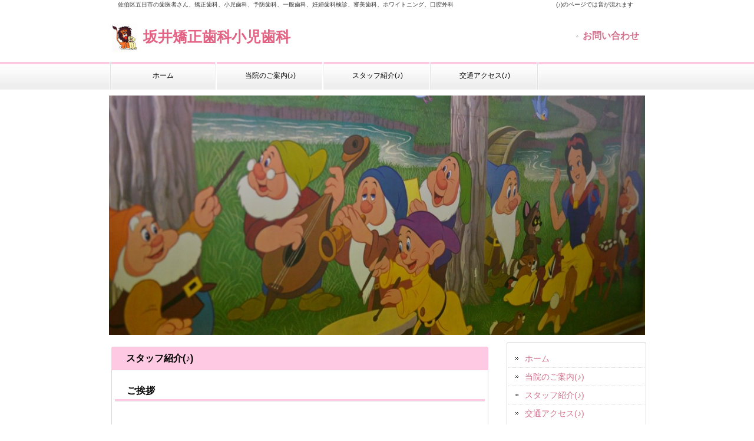

--- FILE ---
content_type: text/html; charset=UTF-8
request_url: http://sakai-dental-office.com/page4
body_size: 12798
content:
<!DOCTYPE html PUBLIC "-//W3C//DTD XHTML 1.0 Transitional//EN" "http://www.w3.org/TR/xhtml1/DTD/xhtml1-transitional.dtd">
<html xmlns="http://www.w3.org/1999/xhtml" lang="ja">

<head profile="http://gmpg.org/xfn/11">
<meta http-equiv="Content-Type" content="text/html; charset=utf-8" />
<meta http-equiv="content-style-type" content="text/css" />
<meta http-equiv="content-script-type" content="text/javascript" />
<meta name="author" content="" />
<meta name="keyword" content="" />
<meta name="description" content="">
<meta name="keyword" content="">
<title>スタッフ紹介(♪) 坂井矯正歯科小児歯科</title>
<link rel="stylesheet" href="/style.css" type="text/css" media="screen" />
<link rel="alternate" type="application/atom+xml" title="坂井矯正歯科小児歯科 Atom Feed" href="" />
<link rel="alternate" type="application/rss+xml" title="坂井矯正歯科小児歯科 RSS Feed" href="" />
<link rel="pingback" href="http://sakai-dental-office.com/" />
<link rel="stylesheet" type="text/css" media="all" href="/cms.css"><script type="text/javascript">
<!--
function openwin() {
	window.open("https://www.webpro.jp/smileserver/wp/form/sakai-dental-office.com/", "", "scrollbars=yes,width=900,height=700");
}
// -->
</script>

</head>

<body>

<div id="wrapper">

	<!-- ヘッダー -->
	<div id="header">
    	<div class="header_top">
		<h1>佐伯区五日市の歯医者さん、矯正歯科、小児歯科、予防歯科、一般歯科、妊婦歯科検診、審美歯科、ホワイトニング、口腔外科</h1>
		<p>(♪)のページでは音が流れます</p>
        </div>
		<br clear="all" />
		<!--<div class="menu"><ul></ul></div>-->
        <div class="menu"><ul><li><!--<a href="javascript:openwin();">--><a href="https://www.webpro.jp/smileserver/wp/form/sakai-dental-office.com/" target="_blank">お問い合わせ</a></li></ul></div>
		<!-- ロゴ --><h2 style="width:600px;float:left;padding-top:0;"><a href="/" title="坂井矯正歯科小児歯科" rel="home" style="display:block;"><img src="/up_img/tmp_v1DziX.png" alt="坂井矯正歯科小児歯科">坂井矯正歯科小児歯科</a></h2><!-- / ロゴ -->
        <div class="form_header"></div>
    <div class="clear">　</div>
	</div>
	<!-- / ヘッダー -->

	<!-- トップナビゲーション -->
	<div class="globalnavi">
		<div class="menu"><ul><li><a href="/">ホーム</a></li><li><a href="/page2">当院のご案内(♪)</a></li><li><a href="/page4">スタッフ紹介(♪)</a></li><li><a href="/page5">交通アクセス(♪)</a></li></ul></div>	</div>
	<!-- トップナビゲーション -->   
    
	<!-- コンテンツ -->
	<div id="container" >
<div id="mainImg" style="width:910px; height:406px;"><img src="/up_img/ajax_LW4P2X.jpg" width="910"><div id="catchcopy" style="width:890px;"></div></div>


<div id="main">




<h2>スタッフ紹介(♪)</h2>
<div class="waku2">
<div id="date"></div>

<div class="cms_left"><h3>ご挨拶</h3><p class="text"><p><span style="font-family:hg丸ｺﾞｼｯｸm-pro;font-size:large;">私達は、患者さんの事を知り、理解し、患者さんにとって何が最善なのかを最も大切にしています。そして一人ひとりに合った方法を実践し、安心と満足のいく結果を出してゆくことが、私達、坂井矯正歯科小児歯科の役割と使命であると考えています。</span></p><br /><p><span style="font-family:hg丸ｺﾞｼｯｸm-pro;font-size:large;">　　　　　　　　　医療法人　咸恒会<br />　　　　　　　　　　</span><span style="font-family:hg丸ｺﾞｼｯｸm-pro;font-size:large;">坂井矯正歯科小児歯科　院長　　坂井　哲夫　</span></p><p><br /></p></p><div class="clear"></div></div><div class="cms_left"><h3>院長紹介</h3><img src="/up_img/f_3vKHtp.jpg" class="attachment_image"><p class="text"><p><span style="font-family:hg丸ｺﾞｼｯｸm-pro;font-size:large;">坂井　哲夫　(Tetsuo Sakai)<br /></span><span style="font-family:hg丸ｺﾞｼｯｸm-pro;font-size:small;"><br />経歴<br />1975年　広島大学歯学部矯正科勤務<br />1982年　坂井矯正歯科小児歯科開業<br /><br /><br />日本矯正歯科学会所属<br />中四国矯正歯科学会所属<br />日本口蓋裂学会所属<br />広島大学歯学部矯正科非常勤講師　</span></p></p><div class="clear"></div></div><div class="cms_left"><h3>医師紹介</h3><img src="/up_img/f_Wffx0t.jpg" class="attachment_image"><p class="text"><p><span style="font-family:hg丸ｺﾞｼｯｸm-pro;font-size:large;color:rgb(255,102,136);"><strong>【副院長】</strong></span></p><p><span style="font-family:hg丸ｺﾞｼｯｸm-pro;font-size:large;">坂井　右子　(Yuko Sakai)<br /></span><span style="font-family:hg丸ｺﾞｼｯｸm-pro;font-size:small;"><br />経歴<br />1975年　広島大学歯学部保存科・小児歯科勤務<br />1982年　坂井矯正歯科小児歯科勤務<br /><br /><br />日本小児歯科学会所属</span></p></p><div class="clear"></div></div><div class="cms_left"><img src="/up_img/f_OGFNra.jpg" class="attachment_image"><p class="text"><span style="font-family:hg丸ｺﾞｼｯｸm-pro;font-size:large;">坂井　宣之　(Noriyuki Sakai)<br /></span><span style="font-family:hg丸ｺﾞｼｯｸm-pro;font-size:small;"><br />経歴<br />2005年　愛知学院大学歯学部卒業<br />2005年　広島大学大学院医歯薬学総合研究科<br />　　　　　　歯周病態学分野入局<br />2009年　坂井矯正歯科小児歯科勤務<br /><br />歯学博士<br />6児の父</span></p><div class="clear"></div></div><div class="cms_left"><img src="/up_img/f_mAOIqt.jpg" class="attachment_image"><p class="text"><span style="font-family:hg丸ｺﾞｼｯｸm-pro;font-size:large;">井本　真司　(Shinji Imoto)<br /></span><span style="font-family:hg丸ｺﾞｼｯｸm-pro;font-size:small;"><br />経歴<br />1995年　広島大学大学院歯科矯正学分野入局<br />2000年　坂井矯正歯科小児歯科勤務<br /><br />歯学博士<br />日本矯正歯科学会所属</span><br /></p><div class="clear"></div></div><div class="cms_embed"><div class="content"><img src="http://sakai-dental-office.com/up_img/2013staff.jpg" width="600" 
alt="" />
<div class="clear"></div></div></div><div class="cms_left"><h3>歯科衛生士・歯科助手紹介</h3><p class="text"><p><span style="font-family:hg丸ｺﾞｼｯｸm-pro;font-size:large;color:rgb(255,68,136);"><strong>【チーフ歯科衛生士】</strong></span></p><p><span style="font-family:hg丸ｺﾞｼｯｸm-pro;font-size:large;">今田　深雪　(Miyuki Imada)</span></p><p><span style="font-family:hg丸ｺﾞｼｯｸm-pro;font-size:large;">患者さんの思いや感じておられることを、なんでも遠慮なく言っていただけるようになりたいと思っています。<br />また、患者さんと私達双方が”治療を受けて良かった”、”治療できて良かった”と喜び合えれば嬉しいと思います。</span><br /></p><p><br /></p></p><div class="clear"></div></div><div class="cms_left"><img src="/up_img/f_5c5ho9.gif" class="attachment_image"><p class="text"><p style="text-align:left;"><strong><span style="font-family:hg丸ｺﾞｼｯｸm-pro;font-size:xx-large;color:rgb(0,204,51);">医療法人　咸恒会<br /></span></strong><span style="color:rgb(255,0,153);"><span style="font-family:hg丸ｺﾞｼｯｸm-pro;font-size:xx-large;"><strong><span style="color:rgb(0,204,51);">&nbsp;坂井矯正歯科小児歯科<br /></span></strong></span></span><span style="font-size:xx-large;color:rgb(255,0,153);"><strong>　　　　　　　　tel　082-923-0070<br /></strong></span><span style="font-family:hg丸ｺﾞｼｯｸm-pro;font-size:medium;color:rgb(51,51,51);">　　　　　　　　　　　　　　広島市佐伯区五日市５丁目１０ー２４　１F<br />　　　　　　　　　　　　　　　　　　</span><span style="font-family:hg丸ｺﾞｼｯｸm-pro;font-size:medium;color:rgb(51,51,51);">（五日市コイン通り、イズミ横）</span><br /></p><br /></p><div class="clear"></div></div><div class="cms_embed"><div class="content"><bgsound src="http://sakai-dental-office.com/01 Hush Little Baby.new.mp3" loop="infinite"><div class="clear"></div></div></div>
<!--<div id="date">カテゴリー: 　</div>-->

<div id="next">
</div>


</div>
</div>

		<!-- 左 カラム -->
		<div id="sidebar">


			<div id="freearea"><div class="cms_navigation postWrap"><table class="table post"><tr class="navi-item"><td><img src="/images/list.png" style="margin-right:5px;"> <a href="/">ホーム</a></td></tr><tr class="navi-item"><td><img src="/images/list.png" style="margin-right:5px;"> <a href="/page2">当院のご案内(♪)</a></td></tr><tr class="navi-item"><td><img src="/images/list.png" style="margin-right:5px;"> <a href="/page4">スタッフ紹介(♪)</a></td></tr><tr class="navi-item"><td><img src="/images/list.png" style="margin-right:5px;"> <a href="/page5">交通アクセス(♪)</a></td></tr></table></div><div class="postWrap"><div class="post"><div class="cms_text"><h3>診療案内</h3><div class="text" style="margin-left:%"><ul><li><span style="font-size:large;color:rgb(34,68,255);"><strong>診療時間<br /></strong></span><span style="font-size:large;">10:00~12:00<br /></span><span style="font-size:large;">14:00~18:00<br />(月、火、木、金、土)</span></li></ul><br /><ul><li><span style="font-size:large;color:rgb(34,102,255);"><strong>休診日<br /></strong></span><span style="font-size:large;">水、日、祝</span></li></ul><br /><ul><li><span style="font-size:large;color:rgb(34,68,255);"><strong>お問い合わせ先<br /></strong></span><span style="font-size:x-large;color:rgb(204,0,0);"><strong>082-923-0070</strong></span></li></ul></div><div class="clear"></div></div></div></div><div class="postWrap"><div class="post"><div class="cms_embed"><div class="content"><p align="center"><iframe width="200" height="250" marginwidth="0" marginheight="0" src="http://maps.google.co.jp/maps/ms?hl=ja&amp;ie=UTF8&amp;msa=0&amp;msid=103279896402296848880.000468e6fbc1e34d6d311&amp;ll=34.372239,132.35767&amp;spn=0.003099,0.00456&amp;z=17&amp;output=embed" frameborder="0" scrolling="no"></iframe></p>
</iframe><br /><small><a href="https://maps.google.co.jp/maps?f=q&amp;source=embed&amp;hl=ja&amp;geocode=&amp;q=%E5%BA%83%E5%B3%B6%E7%9C%8C%E5%BA%83%E5%B3%B6%E5%B8%82%E4%BD%90%E4%BC%AF%E5%8C%BA%E4%BA%94%E6%97%A5%E5%B8%82%EF%BC%95%E4%B8%81%E7%9B%AE%EF%BC%91%EF%BC%90+%E5%9D%82%E4%BA%95%E7%9F%AF%E6%AD%A3%E6%AD%AF%E7%A7%91%E5%B0%8F%E5%85%90%E6%AD%AF%E7%A7%91&amp;aq=0&amp;oq=%E5%9D%82%E4%BA%95%E7%9F%AF%E6%AD%A3%E6%AD%AF%E7%A7%91%E5%B0%8F%E5%85%90%E6%AD%AF%E7%A7%91&amp;sll=34.372744,132.357799&amp;sspn=0.003879,0.008256&amp;g=34.372248,132.357637&amp;brcurrent=3,0x355abc7fdfe2be77:0x2c2ce8dc6756f161,0&amp;ie=UTF8&amp;hq=%E5%9D%82%E4%BA%95%E7%9F%AF%E6%AD%A3%E6%AD%AF%E7%A7%91%E5%B0%8F%E5%85%90%E6%AD%AF%E7%A7%91&amp;hnear=%E5%BA%83%E5%B3%B6%E7%9C%8C%E5%BA%83%E5%B3%B6%E5%B8%82%E4%BD%90%E4%BC%AF%E5%8C%BA%E4%BA%94%E6%97%A5%E5%B8%82%EF%BC%95%E4%B8%81%E7%9B%AE%EF%BC%91%EF%BC%90&amp;ll=34.372243,132.357662&amp;spn=0.006295,0.006295&amp;t=m" style="color:#0000FF;text-align:left">大きな地図で見る</a></small><div class="clear"></div></div></div></div></div><div class="clear"></div></div><div class="clear"></div><div id="banners"><a href="https://www.facebook.com/pages/%E5%9D%82%E4%BA%95%E7%9F%AF%E6%AD%A3%E6%AD%AF%E7%A7%91%E5%B0%8F%E5%85%90%E6%AD%AF%E7%A7%91/207477119345921?ref=profile" target="_blank"><img src="/up_img/tmp_J0i0oA.png" width="200"></a><a href="https://www.instagram.com/sakai.kyouseishika.shounishika/" target="_blank"><img src="/up_img/tmp_WqPsoJ.png" width="200"></a><a href="https://www.invisalign.co.jp/" target="_blank"><img src="/up_img/tmp_AFU9lz.png" width="200"></a></div>
		</div>
		<!-- /  左 カラム  -->

	</div>
	<!-- / コンテンツ -->
</div>

	<!-- フッター -->
    <div id="footer">
        <div class="footer_menu">
            <div class="menu"><ul><li><a href="/">　ホーム　</a></li><li><a href="/page2">　当院のご案内(♪)　</a></li><li><a href="/page4">　スタッフ紹介(♪)　</a></li><li><a href="/page5">　交通アクセス(♪)　</a></li></ul></div>        </div>
    </div>
	<div id="footer2">
		<div class="inner">
        <address>Copyright(c) <!--2026-->&nbsp;&nbsp; 坂井矯正歯科小児歯科 &nbsp;&nbsp;All Rights Reserved.</address>
        	</div>
</div>
<!-- / フッター -->


<!--<div id="footer2">
</div>-->
</body>
</html>


--- FILE ---
content_type: text/css
request_url: http://sakai-dental-office.com/style.css
body_size: 10363
content:
@charset "utf-8";
/*
Theme Name: cloudtpl_782
Theme URI: http://c-tpl.com/
Description: cloudtpl_782
Version: 1.0
Author: Cloud template
Author URI: http://c-tpl.com/
Tags: simple

	Cloud template v1.0
	 http://c-tpl.com/

	This theme was designed and built by Cloud template,
	whose blog you will find at http://c-tpl.com/

	The CSS, XHTML and design is released under GPL:
	http://www.opensource.org/licenses/gpl-license.php

【医療05-c：テンプレートシート】

*/

*{margin:0;padding:0;}
html{margin:0;padding:0;}

body{
font: 12px/1.5 "メイリオ","Meiryo",arial,"ヒラギノ角ゴ Pro W3","Hiragino Kaku Gothic Pro",Osaka,"ＭＳ Ｐゴシック","MS PGothic",Sans-Serif;
color:#333;
background: #fff url(images/bg.png) repeat-x left top;
}

a{color:#d2728d;text-decoration:none;}
a:hover{color:#f08ba8;}
a:active, a:focus {outline: 0;}
img{border:0;}
.clear{clear:both;}


/*************
全体
*************/
#wrapper{
margin: 0 auto;
padding: 0 30px;
width: 910px;
background:none;
}

/*************
/* ヘッダー
*************/
#header{
	width:910px;
	height:94px;
}

#header .header_top{
	width:910px;
	padding-bottom:3px;
	}

#header .header_top h1 {
	margin-left:5px;
	display:inline;
	padding:10px 10px 10px 10px;
	font-size: 10px;
	font-weight: normal;

}
#header .header_top p{
	font-size:10px;
	float:right;
	padding:0 20px 10px 6px;
}

#header a img {
    vertical-align: middle;
	margin-right:10px;
	margin-top:0px;
}
#header h2{
	width:600px;
}

#header h2 a{
	color:#e36283;
	font-family:"HG丸ｺﾞｼｯｸM-PRO", "ヒラギノ角ゴ Pro W3", "Hiragino Kaku Gothic Pro", "メイリオ", Meiryo, Osaka, "ＭＳ Ｐゴシック", "MS PGothic", sans-serif;
	font-weight:bold;
	margin-left:5px;
	font-size:1.2em;
}
#header .menu ul{
	margin-right:10px;}

#header .menu ul li{
	font-weight:bold;
	font-size:16px;
	background: url(images/arrow.png) no-repeat left 50%;
	padding-left:13px;
	}
/*************
/* トップナビゲーション
*************/
ul#topnav{
margin: 15px 0;
width: 910px;
height: 31px;
}

ul#topnav li{float:left;list-style:none;width:130px;}

ul#topnav a{
text-indent: -9999px;
text-decoration: none;
display: block;
width: 130px;
height: 46px;
background:url(images/topnav.png) repeat-x right top;
}

/*************
メイン（左側）コンテンツ
*************/
#main {
float: left;
width: 650px;
padding:0px 0;
display: inline;
margin-top: 10px;
}

#main .bannerM img{
padding-right: 10px;
padding-bottom: 15px;
}
#main .bannerM img.last{padding-right:0;}

#main p {
	padding: 15px 15px 15px 20px;
}

/*******　各種見出し　*****/
#main h2{
	width:605px;
	height:40px;
	margin-bottom: 0px;
	margin-top: 10px;
	margin-left:4px;
	padding: 0px 10px 0px 25px;
	line-height: 40px;
	font-size: 16px;
	color:#000;
	background:#fecae3;
	border-top-right-radius:3px;
	border-top-left-radius:3px;
	}

#main h3 {
	font-size: 16px;
	line-height: 30px;
	padding-left: 20px;
	padding-bottom:3px;
	padding-top:10px;
	margin: 0px 5px 0;
	height:30px;
	color: #000;
	background:url(images/border.png) repeat-x left bottom;
}
#main .postWrap h2,
#main h2.title,
.news_index header h2.title{
	font-size: 14px;
	line-height: 39px;
	padding-left: 30px;
	padding-bottom:3px;
	margin: 0px 20px 0 5px;
	height:36px;
	color: #000;
	background: none;
	background:url(images/border.png) repeat-x left bottom;
	}


/*******　テーブル設定　*****/
.cms_table{margin-bottom:20px; padding-bottom:20px;}

#main table{
	border-collapse:collapse;
	border:#e8aac8 1px solid;
	background:#FFF;
}

#main table th{
	border:#e8aac8 1px solid;
	background:#ffdced;
	padding:5px 5px;
	color:#333;
	}
#main table td{
	border:#e8aac8 1px solid;
	background:#fff;
	padding:5px 10px;
	color:#333;
	}

	
/******　テーブルここまで　*******/

/**　メインビジュアル　**/
#mainImg {
    position: relative;
    margin-left:auto;
    margin-right:auto;
    line-height: normal;
    overflow: hidden;
}
#mainImg img{
	}
#catchcopy {
    position: absolute;
    top: 10px;
    left: 10px;
    text-align:left;
    padding-top: 10px;
    font-size: 200%;
}


#main .cms_right img{
	margin:15px 10px 10px;
	}
.cms_gallery .content{
	padding-top:10px;
	}
/**　リスト　**/
.post ul li{
}
.post ul.newslist li{
    margin: 5px 20px -10px 0;
	padding-left:15px;
	border-bottom:1px solid #CCC;
}

.post ol,#main ol{
	margin:0 0 0 45px;
	}
.post ul,#main ul{
	margin: 15px 20px;
}
.post ul li,#main ul li{
	list-style-image:url(images/text_list.png);
	margin: 5px 20px 5px 20px;
}


/* 画像を右に回りこみ */
#main p.withImage{
width: 598px;
margin: 20px 0 0 10px;
padding: 5px 0;
}

#main p.withImage img{
float: right;
margin-left: .7em;
}

#date {
text-align: right;
padding-right: 15px;
padding-bottom: 10px;
font-weight:bold;
color:#999999;
}

#next {
text-align: center;
padding-top: 30px;
padding-bottom: 30px;
}

img.aligncenter {
    display: block;
    margin-left: auto;
    margin-right: auto;
}
img.alignright {
    padding: 4px;
    margin: 0 0 2px 7px;
    display: inline;
}
img.alignleft {
    padding: 4px;
    margin: 0 7px 2px 0;
    display: inline;
}
.alignright {
    float: right;
}
.alignleft {
    float: left;
}

/* フッター共通 */
.box{
float: left;
width: 195px;
margin: 20px 16px 10px 0;
line-height: 1.2;
}

.box_img{
padding: 0px 0px 10px 0px;
}

.last{margin-right:0;}

/* メインとフッターのリスト位置調節 */
#main ul, #footer ul{margin-left: 20px;}
#main li, #footer li{margin-bottom: 3px;}


/***********************
サイド（右側）コンテンツ
************************/
#sidebar {
float: right;
width: 235px;
padding: 9px 0 29px;
}

#sidebar p{margin-bottom: 20px;}

#sidebar h3 {
	margin: 0px 0 10px 0;
	padding: 0 0 0 15px ;
	line-height: 36px;
	font-size: 12px;
	font-weight: bold;
	color: #000;
	background:url(images/border.png) repeat-x left bottom;

}

#sidebar ul{
margin-left: 5px;
padding: 10px 0;
}

#sidebar li{
margin: 0 10px 10px 5px;
list-style: none;
border-bottom: 1px solid #efefef;
}

#sidebar li a{
display: block;
padding-left:15px;
}

#sidebar li a:hover{background-position: 3px 50%;}

#sidebar .cms_text{
	background:#FFF;
	padding:2px 5px 5px;
	border:1px solid #D7D7D7;
	border-radius:3px;
}
#sidebar .cms_text .text{
	margin:0 8px;
}
#sidebar .cms_embed{
	background:#FFF;
	padding:2px 1px 5px;
	border:1px solid #D7D7D7;
	border-radius:3px;

	}
#sidebar .cms_embed .text{
	margin:0 8px;
}
#sidebar .cms_embed h3{
	margin-bottom:0px;}
	
#sidebar .cms_navigation{
	border:1px solid #D7D7D7;
	border-radius:3px;
	}
#sidebar .cms_navigation table{
	border-collapse: separate;
	border-spacing:2px;
}
#sidebar .cms_navigation .navi-item{
	}
#sidebar .cms_navigation .navi-item td{
	border-top:1px dotted #D7D7D7;
	padding:5px 0 2px 10px;
	vertical-align:middle;
}
#sidebar .cms_navigation .navi-item:first-child td{
	border-top:none;
}

#banners{margin:0 0 0 5px;}
/***********************
　 　　フッター
************************/
#footer{
	clear:both;
	width:100%;
	height:40px;
	background:#f6f6f6;
	padding:0 0px 30px;
	margin-bottom:0;
}
#footer .footer_menu{
	text-align:center;
}

#footer2{
	clear:both;
	background:#e2e2e2;
	padding: 0px 25px 0px;
	font-size: 11px;
	text-align:center;
	color:#333;
}

#footer2 .inner{
	overflow: hidden;
	text-align:center;
}

* html #footer2 .inner{height:1%;}

#footer2 #logo{
	float:left;
	padding: 10px 0 5px;
	width: 292px;
}

#footer2 address{
	padding:15px 0 0;
	text-align: center;
	font-style:normal;
	font-size: 12px;
	clear:both;
	display:block;
}


/******　各種ナビゲーションメニュー設定　****/

.menu {
    float:right;
    padding-top: 10px;
}
.menu li {
    font-size: 10px;
    list-style-type: none;
	margin:0 auto;
	}

.globalnavi {}
.globalnavi .menu {
    float:none;
    width: 100%;
    overflow: hidden;
    margin: 1px 0 10px 1px;
	height:47px;
	}
.globalnavi .menu li {
    list-style-type: none;
    float:left;
}
.globalnavi .menu li a{
    display: block;
	color:#000;
    font-size: 12px;
    width: 182px;
    text-align: center;
	height: 47px;
	line-height:47px;
	background:url(images/nav_border.png) no-repeat right top;
}
.globalnavi .menu li:first-child a{
    display: block;
	color:#000;
    font-size: 12px;
    width: 182px;
    text-align: center;
	height: 47px;
	line-height:47px;
	background:url(images/nav_border_first.png) no-repeat right top;
}
.globalnavi .menu li a:hover{
	color:#d2728d;
	background: url(images/mainnavBg.png) repeat-x left top;
	}
.globalnavi .menu li:first-child a:hover{
	color:#d2728d;
	background: url(images/mainnavBg_first.png) repeat-x left top;
	}

.footer_menu .menu a{
	color:#000;
}

.newslist a:hover,
.sidemenu a :hover{
	color:#f08ba8;
	}
	
.footer_menu{
	width:765px;
	margin:0 auto;}
.footer_menu .menu {
    float:none;
	width:765px;
	margin:0 auto;}
.footer_menu .menu ul{
	width:765px;
margin:0 auto;	}
.footer_menu .menu ul li{
	float:left;
	width:125px;
	text-align:center;
    border-right: 1px solid #999;
    list-style-type: none;
	font-size:11px;
	}
.footer_menu .menu ul li:first-child{
	float:left;
	width:125px;
	text-align:center;
    border-left: 1px solid #999;
    border-right: 1px solid #999;
    font-size: 11px;
    list-style-type: none;
	}
.footer_menu .menu ul li a{
	width:125px;
    list-style-type: none;
	display:block;
	}
.footer_menu .menu ul li a:hover{
	color:#d885ad;
	background:#e3e3e3;}

.form_header{width:100px; float:right; text-align:right;font-size:1.0em; font-weight:bold;padding-top:10px;padding-right:57px;}
.form_header a{	color:#000;}
.form_header a:hover{color:#5B95BF;}

/** Other **/
.list_title{background:#C1F0FF; padding:7px 5px; margin:8px;border-radius:5px;}
.list_naiyo{padding:0 10px;margin-top:-10px;}
.ol{margin:0 70px 0 70px;} 
.ol2{margin:0 50px 0 50px;}

--- FILE ---
content_type: text/css
request_url: http://sakai-dental-office.com/cms.css
body_size: 9110
content:
@charset "utf-8";

/*** Start Vanilla CSS 1.0.2 */
h1,h2,h3,h4,h5,h6,b,strong{font-weight:bold;}em,i,dfn{font-style:italic;}dfn{font-weight:bold;}blockquote{margin:0 1.5em 1.5em 1.5em;}cite{font-style:italic;}dl{margin:0 0 1.5em 0;}dl dt{font-weight:bold;}dd{margin-left:1.5em;}table{width:100%;}sup,sub{line-height:0;}abbr,acronym{border-bottom:1px dotted;}address{margin:0 0 1.5em;font-style:italic;}del{text-decoration:line-through;}pre{margin:1.5em 0;white-space:pre;}img.centered,.aligncenter,div.aligncenter{display:block;margin-left:auto;margin-right:auto;}img.alignright{display:inline;}img.alignleft{display:inline;}.alignright{float:right;margin-left:10px;}.alignleft{float:left;margin-right:10px;}img { max-width: 100%; }* html .group{height:1%;}*+html .group{display:inline-block;}.group:after{content:”.”;display:block;height:0;clear:both;visibility:hidden;}
/* clearfix */
.clear {min-height:1%;width:100%;}
.clear:after {
  content: "";
  display: block;
  clear: both;
 }
 body{
     margin: 0;
 }
 body,th,td {
    font-size: 14px;
 }
 nav#mainNav ul li {
    line-height: 200%;
    width: 190.5px;
    padding-left: 0;
    padding-right: 0;
 }

.post{
    padding: 10px 0px;
}

.post .thumbWrap span.news_ttl{
    margin-left: 10px;
    color: #333;
}

.post table td{
    padding: 7px 25px;
}


.cms_left, .cms_right, .cms_table, .cms_embed, .emc_gallery {
    margin-bottom: 10px;
}
.cms_embed .content{
	padding:10px 0 0 0;}


/**　本文エリアのテキスト・画像配置調整　**/

.cms_left .text {
    max-width: 620px;
    margin-right: 10px;
	margin-left:10px;
	margin-top:0px;
}

.cms_right .text {
    max-width: 620px;
    margin-left: 10px;
    margin-right: 10px;
	margin-top:0px;
}

.cms_right img {
    float:right;
    max-width: 620px;
    margin-left: 10px;
	margin-top:15px;
}

.cms_left img {
    float:left;
    max-width: 620px;
    margin-right: 10px;
	margin-top:15px;
}

.cms_left img.attachment_image{
    float:left;
    max-width: 39%;
    margin-right:10px;
	margin-left:10px;
	margin-top:10px;
}
.cms_right img.attachment_image{
    float:right;
    max-width: 39%;
    margin-right: 10px;
	margin-top:10px;
	}


.cms_table table {
    width: 95%;
    margin: 10px auto;
}

.cms_table th {
    width: 30%;
}

.cms_embed .content{
    text-align:center;
}

.cms_gallery .content{
    text-align:center;
}

.cms_gallery .gallery_image {
    width: 30%;
    margin:3px;
    vertical-align: top;
    zoom: 1;
    display:inline-block;
    *display: inline;
    *zoom: 1;
}

.cms_gallery .gallery_image .attachment_image {
    width: 100%;
}

.cms_pdf {
    text-align:left;
	margin-left:20px;
	margin-bottom:20px;
}

.form {
    width:100%;
    margin: 10px auto !important;
}

.form th {
    width: 200px;
}

.input {
    width: 80%;
    font-size: 13px;
}

.textbox {
    width: 80%;
    height: 120px;
    font-size: 13px;
}

.input-short {
    width: 80px;
}

.input-tel {
    width: 100px;
}

.submitarea td {
    text-align: center;
}

header h2 img {
    vertical-align: middle;
}

header h2 a {
    white-space: nowrap;
}

.post blockquote {
    border: 0;
    clear: none;
    margin: 0;
    padding: 0;
    padding-left: 20px;
}

.post ul{
    margin: 0 0 10px 0;
}

a.news_list_a{
	text-decoration:underline;
	}

/** news **/
.thumbWrap {
    width: auto;
    margin: 0;
}

.thumbWrap li {
    float: none;
    width: auto;
    margin: 0;
    padding: 0;
}

ul.thumb h3 {
    margin-top: 0;
    text-align: left;
    border: 0;
    padding: 0;
    background: none;
    box-shadow: none;
}

ul.thumb h3 span {
    padding-left: 10px;
}

#footer aside {
    width: 100%;
}
#banners img {
    margin-left: 10px;
    margin-bottom: 10px;
}
.dateLabel {
    margin: 0;
}
.postWrap {
    margin-top: 3px;
}

/**　枠　**/
.news_index{
	border:1px solid #D7D7D7;
	margin-bottom:20px;
	border-bottom-right-radius:3px;
	border-bottom-left-radius:3px;
	border-radius:3px;
	}
.waku2{
	margin:0 6px 30px 4px;
	border-right:1px solid #D7D7D7;
	border-bottom:1px solid #D7D7D7;
	border-left:1px solid #D7D7D7;
	border-bottom-right-radius:3px;
	border-bottom-left-radius:3px;
	}
.waku{
	border:1px solid #D7D7D7;
	padding:0 0 10px;
	margin-top:0px;
	margin-bottom:10px;
	border-radius:3px;
	}

.footer_menu li {
    display:inline-block;
    margin-bottom: 15px;
}

#freearea {
    margin-bottom: 20px;
}

#freearea .postWrap {
    float:left;
    width: 100%;
    margin-right: 2%;
}

#freearea .navi-item td {
    
}

#freearea .navi-item td img {
    margin-bottom: 3px;
    vertical-align: middle;
}

#freearea .cms_embed .content {
    text-align: left;
}

.form_label {
    margin-right: 20px;
}
#main form{margin-top:33px;}
.cms_form table.form input,
.cms_form table.form textarea{
	border:#B9B9B9 1px solid;
	background:#fff;
	padding:5px;
	font-size:14px;
	border-radius:3px;}
.done{
	background:#cceaff;
	padding:10px 0;
	text-align:center;
	margin-top:32px;
	font-weight:bold;}

/** exvalidation **/
.errMsg {
    margin-left: 1em;
    padding-bottom: 1px;
    display: block;
    line-height: 1.4;
    text-indent: -.9em;
}

.formError {
    padding-bottom: 13px;
    display: block;
}
.fixed {
    padding-bottom: 0;
}

    .formError .formErrorClose {
        border: solid #252525 2px;
        border-radius: 9px 9px 9px 9px;
        -moz-border-radius: 9px 9px 9px 9px;
        -webkit-border-radius: 9px 9px 9px 9px;
        display: block;
        width: 16px;
        height: 16px;
        position: absolute;
        top: -4px;
        right: -4px;
        color: #efefef;
        background: #333;
        font-weight: bold;
        text-align: center;
        line-height: middle;
        cursor: pointer;
        box-shadow: 1px -1px 3px #888;
        -moz-box-shadow: 1px -1px 3px #888;
        -webkit-box-shadow: 1px -1px 3px #888;
    _z-index:2;
    }
    .formError .formErrorClose:hover {
        background: #666;
    }
    .fixed .formErrorClose {
        display: none;
    }

    .formError .formErrorContent {
        border-radius: 3px;
        -moz-border-radius: 3px;
        -webkit-border-radius: 3px;
        padding: 6px 10px;
        width: 180px;
    position:relative;
        color: #fff;
        background: #252525;
        font-family: "Lucida Sans Unicode","Lucida Grande",Arial,Helvetica,"ヒラギノ丸ゴ Pro W4",HiraMaruPro-W4,"ヒラギノ角ゴ Pro W3","メイリオ",Meiryo,Osaka,sans-serif;
        font-size: 11px;
        box-shadow: 0px 0px 6px #888;
        -moz-box-shadow: 0px 0px 6px #888;
        -webkit-box-shadow: 0px 0px 6px #888;
    _z-index:1;
    }
    .fixed .formErrorContent {
        margin-top: .5em;
        border-radius: 0;
        -moz-border-radius: 0;
        -webkit-border-radius: 0;
        background: #f60;
        box-shadow: none;
        -moz-box-shadow: none;
        -webkit-box-shadow: none;
    }
    .fadeOut {
        opacity: .2;
        filter: alpha(opacity=20);
    }

    .formError .formErrorArrow {
        width: 15px;
        height: 15px;
        position: absolute;
        bottom: 0;
        left: 20px;
    _z-index:0;
    }
    .fixed .formErrorArrow {
        display: none;
    }
    .formError .formErrorArrowBottom {
        margin: -6px;
        top: 0;
    }
    .fixed .formErrorArrowBottom {
        display: none;
    }

        .formError .formErrorArrow div {
            margin: 0 auto;
            display: block;
            height: 1px;
            background: #252525;
            line-height: 0px;
            font-size: 0px;
            box-shadow: 0px 2px 3px #888;
            -moz-box-shadow: 0px 2px 3px #888;
            -webkit-box-shadow: 0px 2px 3px #888;
        }
            .formError .formErrorArrowBottom div{
                box-shadow: none;
                -moz-box-shadow: none;
                -webkit-box-shadow: none;
            }

        .formError .formErrorArrow .line10 {
            width: 19px;
        }
        .formError .formErrorArrow .line9 {
            width: 17px;
        }
        .formError .formErrorArrow .line8 {
            width: 15px;
        }
        .formError .formErrorArrow .line7 {
            width: 13px;
        }
        .formError .formErrorArrow .line6 {
            width: 11px;
        }
        .formError .formErrorArrow .line5 {
            width: 9px;
        }
        .formError .formErrorArrow .line4 {
            width: 7px;
        }
        .formError .formErrorArrow .line3 {
            width: 5px;
        }
        .formError .formErrorArrow .line2 {
            width: 3px;
        }
        .formError .formErrorArrow .line1{
            width: 1px;
        }
		.hissu{
			color:#C00;
			font-size:10px;}